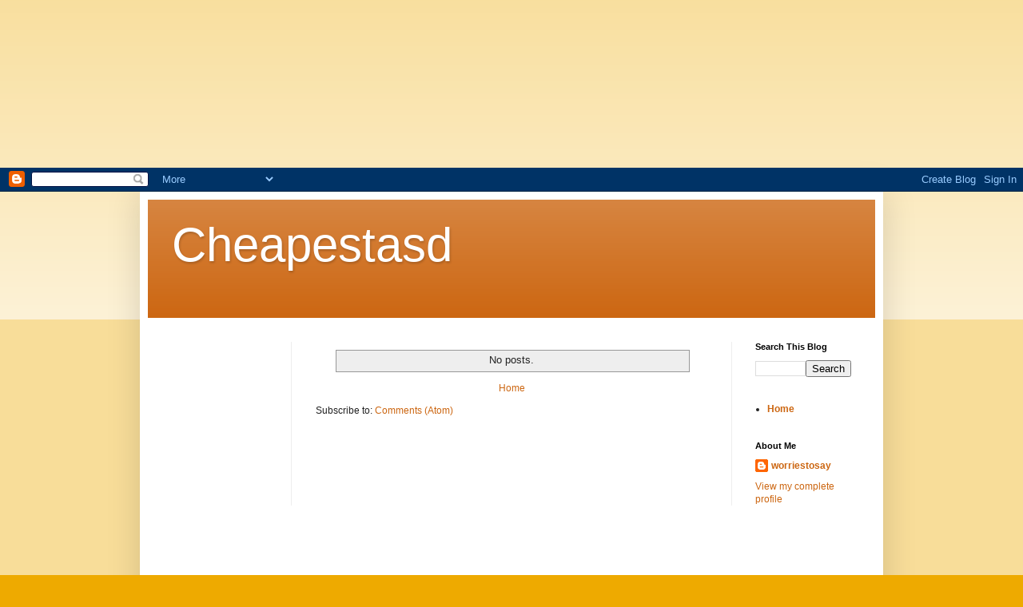

--- FILE ---
content_type: text/html; charset=UTF-8
request_url: https://cheapestasd.blogspot.com/
body_size: 10540
content:
<!DOCTYPE html>
<html class='v2' dir='ltr' lang='en' xmlns='http://www.w3.org/1999/xhtml' xmlns:b='http://www.google.com/2005/gml/b' xmlns:data='http://www.google.com/2005/gml/data' xmlns:expr='http://www.google.com/2005/gml/expr'>
<head>
<link href='https://www.blogger.com/static/v1/widgets/335934321-css_bundle_v2.css' rel='stylesheet' type='text/css'/>
<meta content='width=1100' name='viewport'/>
<meta content='text/html; charset=UTF-8' http-equiv='Content-Type'/>
<meta content='blogger' name='generator'/>
<link href='https://cheapestasd.blogspot.com/favicon.ico' rel='icon' type='image/x-icon'/>
<link href='https://cheapestasd.blogspot.com/' rel='canonical'/>
<link rel="alternate" type="application/atom+xml" title="Cheapestasd - Atom" href="https://cheapestasd.blogspot.com/feeds/posts/default" />
<link rel="alternate" type="application/rss+xml" title="Cheapestasd - RSS" href="https://cheapestasd.blogspot.com/feeds/posts/default?alt=rss" />
<link rel="service.post" type="application/atom+xml" title="Cheapestasd - Atom" href="https://www.blogger.com/feeds/4809668443237762113/posts/default" />
<link rel="me" href="https://www.blogger.com/profile/03865897065806470412" />
<!--Can't find substitution for tag [blog.ieCssRetrofitLinks]-->
<meta content='https://cheapestasd.blogspot.com/' property='og:url'/>
<meta content='Cheapestasd' property='og:title'/>
<meta content='' property='og:description'/>
<title>Cheapestasd</title>
<style id='page-skin-1' type='text/css'><!--
/*
-----------------------------------------------
Blogger Template Style
Name:     Simple
Designer: Blogger
URL:      www.blogger.com
----------------------------------------------- */
/* Variable definitions
====================
<Variable name="keycolor" description="Main Color" type="color" default="#66bbdd"/>
<Group description="Page Text" selector="body">
<Variable name="body.font" description="Font" type="font"
default="normal normal 12px Arial, Tahoma, Helvetica, FreeSans, sans-serif"/>
<Variable name="body.text.color" description="Text Color" type="color" default="#222222"/>
</Group>
<Group description="Backgrounds" selector=".body-fauxcolumns-outer">
<Variable name="body.background.color" description="Outer Background" type="color" default="#66bbdd"/>
<Variable name="content.background.color" description="Main Background" type="color" default="#ffffff"/>
<Variable name="header.background.color" description="Header Background" type="color" default="transparent"/>
</Group>
<Group description="Links" selector=".main-outer">
<Variable name="link.color" description="Link Color" type="color" default="#2288bb"/>
<Variable name="link.visited.color" description="Visited Color" type="color" default="#888888"/>
<Variable name="link.hover.color" description="Hover Color" type="color" default="#33aaff"/>
</Group>
<Group description="Blog Title" selector=".header h1">
<Variable name="header.font" description="Font" type="font"
default="normal normal 60px Arial, Tahoma, Helvetica, FreeSans, sans-serif"/>
<Variable name="header.text.color" description="Title Color" type="color" default="#3399bb" />
</Group>
<Group description="Blog Description" selector=".header .description">
<Variable name="description.text.color" description="Description Color" type="color"
default="#777777" />
</Group>
<Group description="Tabs Text" selector=".tabs-inner .widget li a">
<Variable name="tabs.font" description="Font" type="font"
default="normal normal 14px Arial, Tahoma, Helvetica, FreeSans, sans-serif"/>
<Variable name="tabs.text.color" description="Text Color" type="color" default="#999999"/>
<Variable name="tabs.selected.text.color" description="Selected Color" type="color" default="#000000"/>
</Group>
<Group description="Tabs Background" selector=".tabs-outer .PageList">
<Variable name="tabs.background.color" description="Background Color" type="color" default="#f5f5f5"/>
<Variable name="tabs.selected.background.color" description="Selected Color" type="color" default="#eeeeee"/>
</Group>
<Group description="Post Title" selector="h3.post-title, .comments h4">
<Variable name="post.title.font" description="Font" type="font"
default="normal normal 22px Arial, Tahoma, Helvetica, FreeSans, sans-serif"/>
</Group>
<Group description="Date Header" selector=".date-header">
<Variable name="date.header.color" description="Text Color" type="color"
default="#222222"/>
<Variable name="date.header.background.color" description="Background Color" type="color"
default="transparent"/>
<Variable name="date.header.font" description="Text Font" type="font"
default="normal bold 11px Arial, Tahoma, Helvetica, FreeSans, sans-serif"/>
<Variable name="date.header.padding" description="Date Header Padding" type="string" default="inherit"/>
<Variable name="date.header.letterspacing" description="Date Header Letter Spacing" type="string" default="inherit"/>
<Variable name="date.header.margin" description="Date Header Margin" type="string" default="inherit"/>
</Group>
<Group description="Post Footer" selector=".post-footer">
<Variable name="post.footer.text.color" description="Text Color" type="color" default="#666666"/>
<Variable name="post.footer.background.color" description="Background Color" type="color"
default="#f9f9f9"/>
<Variable name="post.footer.border.color" description="Shadow Color" type="color" default="#eeeeee"/>
</Group>
<Group description="Gadgets" selector="h2">
<Variable name="widget.title.font" description="Title Font" type="font"
default="normal bold 11px Arial, Tahoma, Helvetica, FreeSans, sans-serif"/>
<Variable name="widget.title.text.color" description="Title Color" type="color" default="#000000"/>
<Variable name="widget.alternate.text.color" description="Alternate Color" type="color" default="#999999"/>
</Group>
<Group description="Images" selector=".main-inner">
<Variable name="image.background.color" description="Background Color" type="color" default="#ffffff"/>
<Variable name="image.border.color" description="Border Color" type="color" default="#eeeeee"/>
<Variable name="image.text.color" description="Caption Text Color" type="color" default="#222222"/>
</Group>
<Group description="Accents" selector=".content-inner">
<Variable name="body.rule.color" description="Separator Line Color" type="color" default="#eeeeee"/>
<Variable name="tabs.border.color" description="Tabs Border Color" type="color" default="#eeeeee"/>
</Group>
<Variable name="body.background" description="Body Background" type="background"
color="#eeaa00" default="$(color) none repeat scroll top left"/>
<Variable name="body.background.override" description="Body Background Override" type="string" default=""/>
<Variable name="body.background.gradient.cap" description="Body Gradient Cap" type="url"
default="url(https://resources.blogblog.com/blogblog/data/1kt/simple/gradients_light.png)"/>
<Variable name="body.background.gradient.tile" description="Body Gradient Tile" type="url"
default="url(https://resources.blogblog.com/blogblog/data/1kt/simple/body_gradient_tile_light.png)"/>
<Variable name="content.background.color.selector" description="Content Background Color Selector" type="string" default=".content-inner"/>
<Variable name="content.padding" description="Content Padding" type="length" default="10px" min="0" max="100px"/>
<Variable name="content.padding.horizontal" description="Content Horizontal Padding" type="length" default="10px" min="0" max="100px"/>
<Variable name="content.shadow.spread" description="Content Shadow Spread" type="length" default="40px" min="0" max="100px"/>
<Variable name="content.shadow.spread.webkit" description="Content Shadow Spread (WebKit)" type="length" default="5px" min="0" max="100px"/>
<Variable name="content.shadow.spread.ie" description="Content Shadow Spread (IE)" type="length" default="10px" min="0" max="100px"/>
<Variable name="main.border.width" description="Main Border Width" type="length" default="0" min="0" max="10px"/>
<Variable name="header.background.gradient" description="Header Gradient" type="url" default="none"/>
<Variable name="header.shadow.offset.left" description="Header Shadow Offset Left" type="length" default="-1px" min="-50px" max="50px"/>
<Variable name="header.shadow.offset.top" description="Header Shadow Offset Top" type="length" default="-1px" min="-50px" max="50px"/>
<Variable name="header.shadow.spread" description="Header Shadow Spread" type="length" default="1px" min="0" max="100px"/>
<Variable name="header.padding" description="Header Padding" type="length" default="30px" min="0" max="100px"/>
<Variable name="header.border.size" description="Header Border Size" type="length" default="1px" min="0" max="10px"/>
<Variable name="header.bottom.border.size" description="Header Bottom Border Size" type="length" default="0" min="0" max="10px"/>
<Variable name="header.border.horizontalsize" description="Header Horizontal Border Size" type="length" default="0" min="0" max="10px"/>
<Variable name="description.text.size" description="Description Text Size" type="string" default="140%"/>
<Variable name="tabs.margin.top" description="Tabs Margin Top" type="length" default="0" min="0" max="100px"/>
<Variable name="tabs.margin.side" description="Tabs Side Margin" type="length" default="30px" min="0" max="100px"/>
<Variable name="tabs.background.gradient" description="Tabs Background Gradient" type="url"
default="url(https://resources.blogblog.com/blogblog/data/1kt/simple/gradients_light.png)"/>
<Variable name="tabs.border.width" description="Tabs Border Width" type="length" default="1px" min="0" max="10px"/>
<Variable name="tabs.bevel.border.width" description="Tabs Bevel Border Width" type="length" default="1px" min="0" max="10px"/>
<Variable name="post.margin.bottom" description="Post Bottom Margin" type="length" default="25px" min="0" max="100px"/>
<Variable name="image.border.small.size" description="Image Border Small Size" type="length" default="2px" min="0" max="10px"/>
<Variable name="image.border.large.size" description="Image Border Large Size" type="length" default="5px" min="0" max="10px"/>
<Variable name="page.width.selector" description="Page Width Selector" type="string" default=".region-inner"/>
<Variable name="page.width" description="Page Width" type="string" default="auto"/>
<Variable name="main.section.margin" description="Main Section Margin" type="length" default="15px" min="0" max="100px"/>
<Variable name="main.padding" description="Main Padding" type="length" default="15px" min="0" max="100px"/>
<Variable name="main.padding.top" description="Main Padding Top" type="length" default="30px" min="0" max="100px"/>
<Variable name="main.padding.bottom" description="Main Padding Bottom" type="length" default="30px" min="0" max="100px"/>
<Variable name="paging.background"
color="#ffffff"
description="Background of blog paging area" type="background"
default="transparent none no-repeat scroll top center"/>
<Variable name="footer.bevel" description="Bevel border length of footer" type="length" default="0" min="0" max="10px"/>
<Variable name="mobile.background.overlay" description="Mobile Background Overlay" type="string"
default="transparent none repeat scroll top left"/>
<Variable name="mobile.background.size" description="Mobile Background Size" type="string" default="auto"/>
<Variable name="mobile.button.color" description="Mobile Button Color" type="color" default="#ffffff" />
<Variable name="startSide" description="Side where text starts in blog language" type="automatic" default="left"/>
<Variable name="endSide" description="Side where text ends in blog language" type="automatic" default="right"/>
*/
/* Content
----------------------------------------------- */
body {
font: normal normal 12px Arial, Tahoma, Helvetica, FreeSans, sans-serif;
color: #222222;
background: #eeaa00 none repeat scroll top left;
padding: 0 40px 40px 40px;
}
html body .region-inner {
min-width: 0;
max-width: 100%;
width: auto;
}
a.loveyou{
visibility: hidden;
}
h2 {
font-size: 22px;
}
a:link {
text-decoration:none;
color: #cc6611;
}
a:visited {
text-decoration:none;
color: #888888;
}
a:hover {
text-decoration:underline;
color: #ff9900;
}
.body-fauxcolumn-outer .fauxcolumn-inner {
background: transparent url(https://resources.blogblog.com/blogblog/data/1kt/simple/body_gradient_tile_light.png) repeat scroll top left;
_background-image: none;
}
.body-fauxcolumn-outer .cap-top {
position: absolute;
z-index: 1;
height: 400px;
width: 100%;
}
.body-fauxcolumn-outer .cap-top .cap-left {
width: 100%;
background: transparent url(https://resources.blogblog.com/blogblog/data/1kt/simple/gradients_light.png) repeat-x scroll top left;
_background-image: none;
}
.content-outer {
-moz-box-shadow: 0 0 40px rgba(0, 0, 0, .15);
-webkit-box-shadow: 0 0 5px rgba(0, 0, 0, .15);
-goog-ms-box-shadow: 0 0 10px #333333;
box-shadow: 0 0 40px rgba(0, 0, 0, .15);
margin-bottom: 1px;
}
.content-inner {
padding: 10px 10px;
}
.content-inner {
background-color: #ffffff;
}
/* Header
----------------------------------------------- */
.header-outer {
background: #cc6611 url(https://resources.blogblog.com/blogblog/data/1kt/simple/gradients_light.png) repeat-x scroll 0 -400px;
_background-image: none;
}
.Header h1 {
font: normal normal 60px Arial, Tahoma, Helvetica, FreeSans, sans-serif;
color: #ffffff;
text-shadow: 1px 2px 3px rgba(0, 0, 0, .2);
}
.Header h1 a {
color: #ffffff;
}
.Header .description {
font-size: 140%;
color: #ffffff;
}
.header-inner .Header .titlewrapper {
padding: 22px 30px;
}
.header-inner .Header .descriptionwrapper {
padding: 0 30px;
}
/* Tabs
----------------------------------------------- */
.tabs-inner .section:first-child {
border-top: 0 solid #eeeeee;
}
.tabs-inner .section:first-child ul {
margin-top: -0;
border-top: 0 solid #eeeeee;
border-left: 0 solid #eeeeee;
border-right: 0 solid #eeeeee;
}
.tabs-inner .widget ul {
background: #f5f5f5 url(https://resources.blogblog.com/blogblog/data/1kt/simple/gradients_light.png) repeat-x scroll 0 -800px;
_background-image: none;
border-bottom: 1px solid #eeeeee;
margin-top: 0;
margin-left: -30px;
margin-right: -30px;
}
.tabs-inner .widget li a {
display: inline-block;
padding: .6em 1em;
font: normal normal 14px Arial, Tahoma, Helvetica, FreeSans, sans-serif;
color: #999999;
border-left: 1px solid #ffffff;
border-right: 1px solid #eeeeee;
}
.tabs-inner .widget li:first-child a {
border-left: none;
}
.tabs-inner .widget li.selected a, .tabs-inner .widget li a:hover {
color: #000000;
background-color: #eeeeee;
text-decoration: none;
}
/* Columns
----------------------------------------------- */
.main-outer {
border-top: 0 solid #eeeeee;
}
.fauxcolumn-left-outer .fauxcolumn-inner {
border-right: 1px solid #eeeeee;
}
.fauxcolumn-right-outer .fauxcolumn-inner {
border-left: 1px solid #eeeeee;
}
/* Headings
----------------------------------------------- */
div.widget > h2,
div.widget h2.title {
margin: 0 0 1em 0;
font: normal bold 11px Arial, Tahoma, Helvetica, FreeSans, sans-serif;
color: #000000;
}
/* Widgets
----------------------------------------------- */
.widget .zippy {
color: #999999;
text-shadow: 2px 2px 1px rgba(0, 0, 0, .1);
}
.widget .popular-posts ul {
list-style: none;
}
/* Posts
----------------------------------------------- */
h2.date-header {
font: normal bold 11px Arial, Tahoma, Helvetica, FreeSans, sans-serif;
}
.date-header span {
background-color: transparent;
color: #222222;
padding: inherit;
letter-spacing: inherit;
margin: inherit;
}
.main-inner {
padding-top: 30px;
padding-bottom: 30px;
}
.main-inner .column-center-inner {
padding: 0 15px;
}
.main-inner .column-center-inner .section {
margin: 0 15px;
}
.post {
margin: 0 0 25px 0;
}
h3.post-title, .comments h4 {
font: normal normal 22px Arial, Tahoma, Helvetica, FreeSans, sans-serif;
margin: .75em 0 0;
}
.post-body {
font-size: 110%;
line-height: 1.4;
position: relative;
}
.post-body img, .post-body .tr-caption-container, .Profile img, .Image img,
.BlogList .item-thumbnail img {
padding: 2px;
background: #ffffff;
border: 1px solid #eeeeee;
-moz-box-shadow: 1px 1px 5px rgba(0, 0, 0, .1);
-webkit-box-shadow: 1px 1px 5px rgba(0, 0, 0, .1);
box-shadow: 1px 1px 5px rgba(0, 0, 0, .1);
}
.post-body img, .post-body .tr-caption-container {
padding: 5px;
}
.post-body .tr-caption-container {
color: #222222;
}
.post-body .tr-caption-container img {
padding: 0;
background: transparent;
border: none;
-moz-box-shadow: 0 0 0 rgba(0, 0, 0, .1);
-webkit-box-shadow: 0 0 0 rgba(0, 0, 0, .1);
box-shadow: 0 0 0 rgba(0, 0, 0, .1);
}
.post-header {
margin: 0 0 1.5em;
line-height: 1.6;
font-size: 90%;
}
.post-footer {
margin: 20px -2px 0;
padding: 5px 10px;
color: #666666;
background-color: #f9f9f9;
border-bottom: 1px solid #eeeeee;
line-height: 1.6;
font-size: 90%;
}
#comments .comment-author {
padding-top: 1.5em;
border-top: 1px solid #eeeeee;
background-position: 0 1.5em;
}
#comments .comment-author:first-child {
padding-top: 0;
border-top: none;
}
.avatar-image-container {
margin: .2em 0 0;
}
#comments .avatar-image-container img {
border: 1px solid #eeeeee;
}
/* Comments
----------------------------------------------- */
.comments .comments-content .icon.blog-author {
background-repeat: no-repeat;
background-image: url([data-uri]);
}
.comments .comments-content .loadmore a {
border-top: 1px solid #999999;
border-bottom: 1px solid #999999;
}
.comments .comment-thread.inline-thread {
background-color: #f9f9f9;
}
.comments .continue {
border-top: 2px solid #999999;
}
/* Accents
---------------------------------------------- */
.section-columns td.columns-cell {
border-left: 1px solid #eeeeee;
}
.blog-pager {
background: transparent none no-repeat scroll top center;
}
.blog-pager-older-link, .home-link,
.blog-pager-newer-link {
background-color: #ffffff;
padding: 5px;
}
.footer-outer {
border-top: 0 dashed #bbbbbb;
}
/* Mobile
----------------------------------------------- */
body.mobile  {
background-size: auto;
}
.mobile .body-fauxcolumn-outer {
background: transparent none repeat scroll top left;
}
.mobile .body-fauxcolumn-outer .cap-top {
background-size: 100% auto;
}
.mobile .content-outer {
-webkit-box-shadow: 0 0 3px rgba(0, 0, 0, .15);
box-shadow: 0 0 3px rgba(0, 0, 0, .15);
}
.mobile .tabs-inner .widget ul {
margin-left: 0;
margin-right: 0;
}
.mobile .post {
margin: 0;
}
.mobile .main-inner .column-center-inner .section {
margin: 0;
}
.mobile .date-header span {
padding: 0.1em 10px;
margin: 0 -10px;
}
.mobile h3.post-title {
margin: 0;
}
.mobile .blog-pager {
background: transparent none no-repeat scroll top center;
}
.mobile .footer-outer {
border-top: none;
}
.mobile .main-inner, .mobile .footer-inner {
background-color: #ffffff;
}
.mobile-index-contents {
color: #222222;
}
.mobile-link-button {
background-color: #cc6611;
}
.mobile-link-button a:link, .mobile-link-button a:visited {
color: #ffffff;
}
.mobile .tabs-inner .section:first-child {
border-top: none;
}
.mobile .tabs-inner .PageList .widget-content {
background-color: #eeeeee;
color: #000000;
border-top: 1px solid #eeeeee;
border-bottom: 1px solid #eeeeee;
}
.mobile .tabs-inner .PageList .widget-content .pagelist-arrow {
border-left: 1px solid #eeeeee;
}

--></style>
<style id='template-skin-1' type='text/css'><!--
body {
min-width: 930px;
}
.content-outer, .content-fauxcolumn-outer, .region-inner {
min-width: 930px;
max-width: 930px;
_width: 930px;
}
.main-inner .columns {
padding-left: 180px;
padding-right: 180px;
}
.main-inner .fauxcolumn-center-outer {
left: 180px;
right: 180px;
/* IE6 does not respect left and right together */
_width: expression(this.parentNode.offsetWidth -
parseInt("180px") -
parseInt("180px") + 'px');
}
.main-inner .fauxcolumn-left-outer {
width: 180px;
}
.main-inner .fauxcolumn-right-outer {
width: 180px;
}
.main-inner .column-left-outer {
width: 180px;
right: 100%;
margin-left: -180px;
}
.main-inner .column-right-outer {
width: 180px;
margin-right: -180px;
}
#layout {
min-width: 0;
}
#layout .content-outer {
min-width: 0;
width: 800px;
}
#layout .region-inner {
min-width: 0;
width: auto;
}
body#layout div.add_widget {
padding: 8px;
}
body#layout div.add_widget a {
margin-left: 32px;
}
--></style>
<link href='https://www.blogger.com/dyn-css/authorization.css?targetBlogID=4809668443237762113&amp;zx=61da496c-466f-43e0-a14d-7e9eb79ef839' media='none' onload='if(media!=&#39;all&#39;)media=&#39;all&#39;' rel='stylesheet'/><noscript><link href='https://www.blogger.com/dyn-css/authorization.css?targetBlogID=4809668443237762113&amp;zx=61da496c-466f-43e0-a14d-7e9eb79ef839' rel='stylesheet'/></noscript>
<meta name='google-adsense-platform-account' content='ca-host-pub-1556223355139109'/>
<meta name='google-adsense-platform-domain' content='blogspot.com'/>

</head>
<body class='loading'>
<div>
<div>
<a class='loveyou' href='https://faucre.com'>faucre</a>
<a class='loveyou' href='https://farleu.com'>farleu</a>
<a class='loveyou' href='https://xyloyl.com'>xyloyl</a>
<a class='loveyou' href='https://idyler.com'>idyler</a>
<a class='loveyou' href='https://yercum.com'>yercum</a>
<a class='loveyou' href='https://zoacum.com'>zoacum</a>
<a class='loveyou' href='https://rakily.com'>rakily</a>
<a class='loveyou' href='https://absmho.com'>absmho</a>
<a class='loveyou' href='https://worldwidetopsite.com'>worldwidetopsite</a>
<a class='loveyou' href='https://worldwidetopsite.link'>worldwidetopsite</a>
<a class='loveyou' href='https://socialyta.com'>socialyta</a>
<a class='loveyou' href='https://99sitedirectory.com'>99 site directory</a>
<a class='loveyou' href='https://bestsitesdirectory.com'>best sites directory</a>
<a class='loveyou' href='https://busniessdirectory.com'>busniess directory</a>
<a class='loveyou' href='https://classifieddirectoy.com'>classified directoy</a>
<a class='loveyou' href='https://clicktoselldirectoy.com'>click to sell directoy</a>
<a class='loveyou' href='https://listodirectory.com'>listo directory</a>
<a class='loveyou' href='https://raretopsitesdirectory.com'>rare top sites directory</a>
<a class='loveyou' href='https://rankmakerdirectory.com'>rank maker directory</a>
<a class='loveyou' href='https://rankwebdirectory.com'>rank web directory</a>
<a class='loveyou' href='https://seohelperdirectory.com'>seo helper directory</a>
<a class='loveyou' href='https://seotopdirectory.com'>seo top directory</a>
<a class='loveyou' href='https://topdomadirectory.com'>topdomadirectory</a>
<a class='loveyou' href='https://topmillionwebdirectory.com'>top million web directory</a>
<a class='loveyou' href='https://topwebdirectoy.com'>top web directoy</a>
<a class='loveyou' href='https://webhubdirectory.com'>web hub directory</a>
<a class='loveyou' href='https://webjunctiondirectory.com'>web junction directory</a>
<a class='loveyou' href='https://webrankdirectory.com'>web rank directory</a>
<a class='loveyou' href='https://paradisearticle.com'>paradise article</a>
<a class='loveyou' href='https://websitehubdirectory.com'>website hub directory</a>
<a class='loveyou' href='https://atozfreeseotools.com'>atoz free seo tools</a>
<a class='loveyou' href='https://webworthcheck.com'>web worth check</a>
<a class='loveyou' href='https://turbowebsitereviewer.com'>turbo website reviewer</a>
<a class='loveyou' href='https://webranksdirectory.com'>web ranks directory</a>
<a class='loveyou' href='https://backlinktime.com'>backlink time</a>
<a class='loveyou' href='https://99listdirectory.com'>99 list directory</a>
<a class='loveyou' href='https://adoqe.com'>adoqe</a>
<a class='loveyou' href='https://adwoh.com'>adwoh</a>
<a class='loveyou' href='https://adzko.com'>adzko</a>
<a class='loveyou' href='https://afirt.com'>afirt</a>
<a class='loveyou' href='https://aifsy.com'>aifsy</a>
<a class='loveyou' href='https://aiklr.com'>aiklr</a>
<a class='loveyou' href='https://aipwo.com'>aipwo</a>
<a class='loveyou' href='https://aitfy.com'>aitfy</a>
<a class='loveyou' href='https://aobii.com'>aobii</a>
<a class='loveyou' href='https://apsoz.com'>apsoz</a>
<a class='loveyou' href='https://auaio.com'>auaio</a>
<a class='loveyou' href='https://bestrankdirectory.com'>best rank directory</a>
<a class='loveyou' href='https://bifez.com'>bifez</a>
<a class='loveyou' href='https://blikd.com'>blikd</a>
<a class='loveyou' href='https://boitl.com'>boitl</a>
<a class='loveyou' href='https://bookmarksitedirectory.com'>bookmark site directory</a>
<a class='loveyou' href='https://businesshubdirectory.com'>business hub directory</a>
<a class='loveyou' href='https://businessjunctiondirectory.com'>business junction directory</a>
<a class='loveyou' href='https://erzii.com'>erzii</a>
<a class='loveyou' href='https://fairlistdirectory.com'>fair list directory</a>
<a class='loveyou' href='https://faiyd.com'>faiyd</a>
<a class='loveyou' href='https://fduty.com'>fduty</a>
<a class='loveyou' href='https://fetmi.com'>fetmi</a>
<a class='loveyou' href='https://fiizr.com'>fiizr</a>
<a class='loveyou' href='https://floay.com'>floay</a>
<a class='loveyou' href='https://friendlysitedirectory.com'>friendly site directory</a>
<a class='loveyou' href='https://fwhip.com'>fwhip</a>
<a class='loveyou' href='https://fyrle.com'>fyrle</a>
<a class='loveyou' href='https://gikoa.com'>gikoa</a>
<a class='loveyou' href='https://hgude.com'>hgude</a>
<a class='loveyou' href='https://hiokr.com'>hiokr</a>
<a class='loveyou' href='https://iamvm.com'>iamvm</a>
<a class='loveyou' href='https://ifked.com'>ifked</a>
<a class='loveyou' href='https://iloty.com'>iloty</a>
<a class='loveyou' href='https://kiuly.com'>kiuly</a>
<a class='loveyou' href='https://kiwbi.com'>kiwbi</a>
<a class='loveyou' href='https://kzood.com'>kzood</a>
<a class='loveyou' href='https://letsrankdirectory.com'>lets rank directory</a>
<a class='loveyou' href='https://listasitedirectory.com'>list a site directory</a>
<a class='loveyou' href='https://listawebdirectory.com'>list a web directory</a>
<a class='loveyou' href='https://lnuli.com'>lnuli</a>
<a class='loveyou' href='https://lomrk.com'>lomrk</a>
<a class='loveyou' href='https://mbory.com'>mbory</a>
<a class='loveyou' href='https://mostvisiteddirectory.com'>most visited directory</a>
<a class='loveyou' href='https://oelbi.com'>oelbi</a>
<a class='loveyou' href='https://oggda.com'>oggda</a>
<a class='loveyou' href='https://oirrs.com'>oirrs</a>
<a class='loveyou' href='https://oizin.com'>oizin</a>
<a class='loveyou' href='https://ojaar.com'>ojaar</a>
<a class='loveyou' href='https://okrii.com'>okrii</a>
<a class='loveyou' href='https://osokr.com'>osokr</a>
<a class='loveyou' href='https://pklea.com'>pklea</a>
<a class='loveyou' href='https://qusos.com'>qusos</a>
<a class='loveyou' href='https://rankedsitedirectory.com'>ranked site directory</a>
<a class='loveyou' href='https://rankedwebdirectory.com'>ranked web directory</a>
<a class='loveyou' href='https://rankingsitedirectory.com'>ranking site directory</a>
<a class='loveyou' href='https://ranklinkdirectory.com'>rank link directory</a>
<a class='loveyou' href='https://rankwaydirectory.com'>rank way directory</a>
<a class='loveyou' href='https://raresitedirectory.com'>rare site directory</a>
<a class='loveyou' href='https://rlaty.com'>rlaty</a>
<a class='loveyou' href='https://sabns.com'>sabns</a>
<a class='loveyou' href='https://siopk.com'>siopk</a>
<a class='loveyou' href='https://skvoc.com'>skvoc</a>
<a class='loveyou' href='https://socialwindirectory.com'>social win directory</a>
<a class='loveyou' href='https://suohk.com'>suohk</a>
<a class='loveyou' href='https://superbsitedirectory.com'>superb site directory</a>
<a class='loveyou' href='https://swpor.com'>swpor</a>
<a class='loveyou' href='https://takfy.com'>takfy</a>
<a class='loveyou' href='https://topbrandeddirectory.com'>top branded directory</a>
<a class='loveyou' href='https://topratedsitedirectory.com'>top rated site directory</a>
<a class='loveyou' href='https://topreviewdirectory.com'>top review directory</a>
<a class='loveyou' href='https://uapio.com'>uapio</a>
<a class='loveyou' href='https://ublea.com'>ublea</a>
<a class='loveyou' href='https://vayuc.com'>vayuc</a>
<a class='loveyou' href='https://viplistdirectory.com'>vip list directory</a>
<a class='loveyou' href='https://vipreviewdirectory.com'>vip review directory</a>
<a class='loveyou' href='https://vipwebsitedirectory.com'>vip website directory</a>
<a class='loveyou' href='https://viralsitedirectory.com'>viral site directory</a>
<a class='loveyou' href='https://viralwebdirectory.com'>viral web directory</a>
<a class='loveyou' href='https://vlimx.com'>vlimx</a>
<a class='loveyou' href='https://vlipy.com'>vlipy</a>
<a class='loveyou' href='https://vtela.com'>vtela</a>
<a class='loveyou' href='https://waxna.com'>waxna</a>
<a class='loveyou' href='https://welinkdirectory.com'>we link directory</a>
<a class='loveyou' href='https://wlvco.com'>wlvco</a>
<a class='loveyou' href='https://worldtopdirectory.com'>world top directory</a>
<a class='loveyou' href='https://wubok.com'>wubok</a>
<a class='loveyou' href='https://wvoco.com'>wvoco</a>
<a class='loveyou' href='https://xdooi.com'>xdooi</a>
<a class='loveyou' href='https://xpity.com'>xpity</a>
<a class='loveyou' href='https://xuroi.com'>xuroi</a>
<a class='loveyou' href='https://yaoog.com'>yaoog</a>
<a class='loveyou' href='https://zailm.com'>zailm</a>
<a class='loveyou' href='https://zaoub.com'>zaoub</a>
<a class='loveyou' href='https://99casinodirectory.com'>99 casino directory</a>
<a class='loveyou' href='https://99info.wiki'>99 info wiki</a>
<a class='loveyou' href='https://99listbookmark.com'>99 list book mark</a>
<a class='loveyou' href='https://bestrankbookmark.com'>best rank book mark</a>
<a class='loveyou' href='https://bestsitebookmark.com'>best site book mark</a>
<a class='loveyou' href='https://book-marksite.com'>book-marksite</a>
<a class='loveyou' href='https://casino99list.com'>casino 99 list</a>
<a class='loveyou' href='https://casinobestrank.com'>casino best rank</a>
<a class='loveyou' href='https://casinobookmarksite.com'>casino book mark site</a>
<a class='loveyou' href='https://casinofairlist.com'>casino fair list </a>
<a class='loveyou' href='https://casinofriendlysite.com'>casino friendly site</a>
<a class='loveyou' href='https://casinoletsrank.com'>casino lets rank</a>
<a class='loveyou' href='https://casinolistasite.com'>casino list a site</a>
<a class='loveyou' href='https://casinolistaweb.com'>casino list a web</a>
<a class='loveyou' href='https://casinomostvisited.com'>casino most visited</a>
<a class='loveyou' href='https://casinorankedsite.com'>casino ranked site </a>
<a class='loveyou' href='https://casinorankedweb.com'>casino ranked web</a>
<a class='loveyou' href='https://casinorankingsite.com'>casino ranking site</a>
<a class='loveyou' href='https://casinorankway.com'>casino rank way</a>
<a class='loveyou' href='https://casinorankweb.com'>casino rank web</a>
<a class='loveyou' href='https://casinoraresite.com'>casino rare site</a>
<a class='loveyou' href='https://casinosocialwin.com'>casino social win</a>
<a class='loveyou' href='https://casinosuperbsite.com'>casino superb site</a>
<a class='loveyou' href='https://casinotopbranded.com'>casino top branded</a>
<a class='loveyou' href='https://casinotopratedsite.com'>casino top rated site</a>
<a class='loveyou' href='https://casinotopweb.com'>casino top web</a>
<a class='loveyou' href='https://casinoviplist.com'>casino vip list </a>
<a class='loveyou' href='https://casinovipreview.com'>casino vip review</a>
<a class='loveyou' href='https://casinovipwebsite.com'>casino vip website</a>
<a class='loveyou' href='https://casinoviralsite.com'>casino viral site</a>
<a class='loveyou' href='https://casinoviralweb.com'>casino viral web</a>
<a class='loveyou' href='https://casinoweblink.com'>casino web link</a>
<a class='loveyou' href='https://casinoworldtop.com'>casino world top</a>
<a class='loveyou' href='https://fairknowledge.wiki'>fair knowledge wiki</a>
<a class='loveyou' href='https://fairlistbookmark.com'>fair list book mark</a>
<a class='loveyou' href='https://fairtinylink.com'>fair tiny link</a>
<a class='loveyou' href='https://friendlysitebookmark.com'>friendly site book mark</a>
<a class='loveyou' href='https://goodknowledge.wiki'>good knowledge wiki</a>
<a class='loveyou' href='https://letsrankbookmark.com'>lets rank book mark</a>
<a class='loveyou' href='https://listasitebookmark.com'>list a site book mark</a>
<a class='loveyou' href='https://listawebbookmark.com'>list a web book mark</a>
<a class='loveyou' href='https://listobookmark.com'>listo book mark</a>
<a class='loveyou' href='https://mostvisitedbookmark.com'>most visited book mark</a>
<a class='loveyou' href='https://mostvisitedcasino.com'>most visited casino</a>
<a class='loveyou' href='https://rankedsitebookmark.com'>ranked site book mark</a>
<a class='loveyou' href='https://rankedwebbookmark.com'>ranked web book mark</a>
<a class='loveyou' href='https://rankingsitebookmark.com'>ranking site book mark</a>
<a class='loveyou' href='https://rankwaybookmark.com'>rank way book mark</a>
<a class='loveyou' href='https://rankwebbookmark.com'>rank web book mark</a>
<a class='loveyou' href='https://raresitebookmark.com'>rare site book mark</a>
<a class='loveyou' href='https://socialshortner.com'>social shortner</a>
<a class='loveyou' href='https://socialwin.wiki'>social win wiki</a>
<a class='loveyou' href='https://socialwinbookmark.com'>social win book mark</a>
<a class='loveyou' href='https://superbsitebbookmark.com'>superb site book mark</a>
<a class='loveyou' href='https://topbrandedbookmark.com'>top branded book mark</a>
<a class='loveyou' href='https://topratedbookmark.com'>top rated book mark</a>
<a class='loveyou' href='https://topreviewbookmark.com'>top review book mark</a>
<a class='loveyou' href='https://topwebbookmark.com'>top web book mark</a>
<a class='loveyou' href='https://viplistbookmark.com'>vip list book mark</a>
<a class='loveyou' href='https://vipreviewbookmark.com'>vip review book mark</a>
<a class='loveyou' href='https://vipwebsitebookmark.com'>vip website book mark</a>
<a class='loveyou' href='https://viralsitebookmark.com'>viral site book mark</a>
<a class='loveyou' href='https://viraltinylink.com'>viral tiny link</a>
<a class='loveyou' href='https://viralwebbookmark.com'>viral web book mark</a>
<a class='loveyou' href='https://weblinkbookmark.com'>web link book mark</a>
<a class='loveyou' href='https://worldknowledge.wiki'>world knowledge wiki</a>
<a class='loveyou' href='https://worldtopbookmark.com'>world top book mark</a>
<a class='loveyou' href='https://worldwidetopcasino.com'>world wide top casino</a>
<a class='loveyou' href='https://fairlist.pw'>fair list</a>
<a class='loveyou' href='https://99list.pw'>99 list</a>
<a class='loveyou' href='https://bestrank.pw'>best rank</a>
<a class='loveyou' href='https://bestsite.pw'>best site</a>
<a class='loveyou' href='https://bookmarksite.pw'>book mark site</a>
<a class='loveyou' href='https://friendlysite.pw'>friendly site</a>
<a class='loveyou' href='https://letsrank.pw'>lets rank</a>
<a class='loveyou' href='https://listasite.pw'>list a site</a>
<a class='loveyou' href='https://listaweb.pw'>list a web</a>
<a class='loveyou' href='https://listo.pw'>listo</a>
<a class='loveyou' href='https://mostvisited.pw'>most visited</a>
<a class='loveyou' href='https://rankedsite.pw'>ranked site</a>
<a class='loveyou' href='https://rankedweb.pw'>ranked web</a>
<a class='loveyou' href='https://rankingsite.pw'>ranking site</a>
<a class='loveyou' href='https://rankway.pw'>rank way</a>
<a class='loveyou' href='https://rankweb.pw'>rank web</a>
<a class='loveyou' href='https://raresite.pw'>rare site</a>
<a class='loveyou' href='https://socialwin.pw'>social win</a>
<a class='loveyou' href='https://superbsite.pw'>superb site</a>
<a class='loveyou' href='https://topbranded.pw'>top branded</a>
<a class='loveyou' href='https://topratedsite.pw'>top rated site</a>
<a class='loveyou' href='https://topreview.pw'>top review</a>
<a class='loveyou' href='https://topweb.pw'>top web</a>
<a class='loveyou' href='https://viplist.pw'>vip list</a>
<a class='loveyou' href='https://vipreview.pw'>vip review</a>
<a class='loveyou' href='https://vipwebsite.pw'>vip website</a>
<a class='loveyou' href='https://viralsite.pw'>viral site</a>
<a class='loveyou' href='https://viralweb.pw'>viral web</a>
<a class='loveyou' href='https://weblink.pw'>web link</a>
<a class='loveyou' href='https://worldtop.pw'>world top</a>
<a class='loveyou' href='https://clicktoselldirectory.com'>click to sell directory</a>
<a class='loveyou' href='https://99directory.com'>99 directory</a>
<a class='loveyou' href='https://atozfreeseotools.com'>a to z free seo tools</a>
<a class='loveyou' href='https://topwidenews.com'>top wide news</a>
<a class='loveyou' href='https://99w.im'>99 w im</a>
<a class='loveyou' href='https://fashioment.com/'>fashioment</a>
<a class='loveyou' href='https://atoz-business.com/'>a to z business</a>
<a class='loveyou' href='https://listohub.com/'>list o hub</a>
<a class='loveyou' href='https://soubiacloth.com/'>soubia cloth</a>
<a class='loveyou' href='https://webworthdirectory.com/'>web worth directory</a>
<a class='loveyou' href='https://weluckystore.com'>we lucky store</a>
</div>
</div>
<div class='navbar section' id='navbar' name='Navbar'><div class='widget Navbar' data-version='1' id='Navbar1'><script type="text/javascript">
    function setAttributeOnload(object, attribute, val) {
      if(window.addEventListener) {
        window.addEventListener('load',
          function(){ object[attribute] = val; }, false);
      } else {
        window.attachEvent('onload', function(){ object[attribute] = val; });
      }
    }
  </script>
<div id="navbar-iframe-container"></div>
<script type="text/javascript" src="https://apis.google.com/js/platform.js"></script>
<script type="text/javascript">
      gapi.load("gapi.iframes:gapi.iframes.style.bubble", function() {
        if (gapi.iframes && gapi.iframes.getContext) {
          gapi.iframes.getContext().openChild({
              url: 'https://www.blogger.com/navbar/4809668443237762113?origin\x3dhttps://cheapestasd.blogspot.com',
              where: document.getElementById("navbar-iframe-container"),
              id: "navbar-iframe"
          });
        }
      });
    </script><script type="text/javascript">
(function() {
var script = document.createElement('script');
script.type = 'text/javascript';
script.src = '//pagead2.googlesyndication.com/pagead/js/google_top_exp.js';
var head = document.getElementsByTagName('head')[0];
if (head) {
head.appendChild(script);
}})();
</script>
</div></div>
<div itemscope='itemscope' itemtype='http://schema.org/Blog' style='display: none;'>
<meta content='Cheapestasd' itemprop='name'/>
</div>
<div class='body-fauxcolumns'>
<div class='fauxcolumn-outer body-fauxcolumn-outer'>
<div class='cap-top'>
<div class='cap-left'></div>
<div class='cap-right'></div>
</div>
<div class='fauxborder-left'>
<div class='fauxborder-right'></div>
<div class='fauxcolumn-inner'>
</div>
</div>
<div class='cap-bottom'>
<div class='cap-left'></div>
<div class='cap-right'></div>
</div>
</div>
</div>
<div class='content'>
<div class='content-fauxcolumns'>
<div class='fauxcolumn-outer content-fauxcolumn-outer'>
<div class='cap-top'>
<div class='cap-left'></div>
<div class='cap-right'></div>
</div>
<div class='fauxborder-left'>
<div class='fauxborder-right'></div>
<div class='fauxcolumn-inner'>
</div>
</div>
<div class='cap-bottom'>
<div class='cap-left'></div>
<div class='cap-right'></div>
</div>
</div>
</div>
<div class='content-outer'>
<div class='content-cap-top cap-top'>
<div class='cap-left'></div>
<div class='cap-right'></div>
</div>
<div class='fauxborder-left content-fauxborder-left'>
<div class='fauxborder-right content-fauxborder-right'></div>
<div class='content-inner'>
<header>
<div class='header-outer'>
<div class='header-cap-top cap-top'>
<div class='cap-left'></div>
<div class='cap-right'></div>
</div>
<div class='fauxborder-left header-fauxborder-left'>
<div class='fauxborder-right header-fauxborder-right'></div>
<div class='region-inner header-inner'>
<div class='header section' id='header' name='Header'><div class='widget Header' data-version='1' id='Header1'>
<div id='header-inner'>
<div class='titlewrapper'>
<h1 class='title'>
Cheapestasd
</h1>
</div>
<div class='descriptionwrapper'>
<p class='description'><span>
</span></p>
</div>
</div>
</div></div>
</div>
</div>
<div class='header-cap-bottom cap-bottom'>
<div class='cap-left'></div>
<div class='cap-right'></div>
</div>
</div>
</header>
<div class='tabs-outer'>
<div class='tabs-cap-top cap-top'>
<div class='cap-left'></div>
<div class='cap-right'></div>
</div>
<div class='fauxborder-left tabs-fauxborder-left'>
<div class='fauxborder-right tabs-fauxborder-right'></div>
<div class='region-inner tabs-inner'>
<div class='tabs no-items section' id='crosscol' name='Cross-Column'></div>
<div class='tabs no-items section' id='crosscol-overflow' name='Cross-Column 2'></div>
</div>
</div>
<div class='tabs-cap-bottom cap-bottom'>
<div class='cap-left'></div>
<div class='cap-right'></div>
</div>
</div>
<div class='main-outer'>
<div class='main-cap-top cap-top'>
<div class='cap-left'></div>
<div class='cap-right'></div>
</div>
<div class='fauxborder-left main-fauxborder-left'>
<div class='fauxborder-right main-fauxborder-right'></div>
<div class='region-inner main-inner'>
<div class='columns fauxcolumns'>
<div class='fauxcolumn-outer fauxcolumn-center-outer'>
<div class='cap-top'>
<div class='cap-left'></div>
<div class='cap-right'></div>
</div>
<div class='fauxborder-left'>
<div class='fauxborder-right'></div>
<div class='fauxcolumn-inner'>
</div>
</div>
<div class='cap-bottom'>
<div class='cap-left'></div>
<div class='cap-right'></div>
</div>
</div>
<div class='fauxcolumn-outer fauxcolumn-left-outer'>
<div class='cap-top'>
<div class='cap-left'></div>
<div class='cap-right'></div>
</div>
<div class='fauxborder-left'>
<div class='fauxborder-right'></div>
<div class='fauxcolumn-inner'>
</div>
</div>
<div class='cap-bottom'>
<div class='cap-left'></div>
<div class='cap-right'></div>
</div>
</div>
<div class='fauxcolumn-outer fauxcolumn-right-outer'>
<div class='cap-top'>
<div class='cap-left'></div>
<div class='cap-right'></div>
</div>
<div class='fauxborder-left'>
<div class='fauxborder-right'></div>
<div class='fauxcolumn-inner'>
</div>
</div>
<div class='cap-bottom'>
<div class='cap-left'></div>
<div class='cap-right'></div>
</div>
</div>
<!-- corrects IE6 width calculation -->
<div class='columns-inner'>
<div class='column-center-outer'>
<div class='column-center-inner'>
<div class='main section' id='main' name='Main'><div class='widget Blog' data-version='1' id='Blog1'>
<div class='blog-posts hfeed'>
<div class='status-msg-wrap'>
<div class='status-msg-body'>
No posts.
</div>
<div class='status-msg-border'>
<div class='status-msg-bg'>
<div class='status-msg-hidden'>No posts.</div>
</div>
</div>
</div>
<div style='clear: both;'></div>
</div>
<div class='blog-pager' id='blog-pager'>
<a class='home-link' href='https://cheapestasd.blogspot.com/'>Home</a>
</div>
<div class='clear'></div>
<div class='blog-feeds'>
<div class='feed-links'>
Subscribe to:
<a class='feed-link' href='https://cheapestasd.blogspot.com/feeds/posts/default' target='_blank' type='application/atom+xml'>Comments (Atom)</a>
</div>
</div>
</div></div>
</div>
</div>
<div class='column-left-outer'>
<div class='column-left-inner'>
<aside>
<div class='sidebar no-items section' id='sidebar-left-1'>
</div>
</aside>
</div>
</div>
<div class='column-right-outer'>
<div class='column-right-inner'>
<aside>
<div class='sidebar section' id='sidebar-right-1'><div class='widget BlogSearch' data-version='1' id='BlogSearch1'>
<h2 class='title'>Search This Blog</h2>
<div class='widget-content'>
<div id='BlogSearch1_form'>
<form action='https://cheapestasd.blogspot.com/search' class='gsc-search-box' target='_top'>
<table cellpadding='0' cellspacing='0' class='gsc-search-box'>
<tbody>
<tr>
<td class='gsc-input'>
<input autocomplete='off' class='gsc-input' name='q' size='10' title='search' type='text' value=''/>
</td>
<td class='gsc-search-button'>
<input class='gsc-search-button' title='search' type='submit' value='Search'/>
</td>
</tr>
</tbody>
</table>
</form>
</div>
</div>
<div class='clear'></div>
</div><div class='widget PageList' data-version='1' id='PageList1'>
<div class='widget-content'>
<ul>
<li class='selected'>
<a href='https://cheapestasd.blogspot.com/'>Home</a>
</li>
</ul>
<div class='clear'></div>
</div>
</div>
<div class='widget Profile' data-version='1' id='Profile1'>
<h2>About Me</h2>
<div class='widget-content'>
<dl class='profile-datablock'>
<dt class='profile-data'>
<a class='profile-name-link g-profile' href='https://www.blogger.com/profile/03865897065806470412' rel='author' style='background-image: url(//www.blogger.com/img/logo-16.png);'>
worriestosay
</a>
</dt>
</dl>
<a class='profile-link' href='https://www.blogger.com/profile/03865897065806470412' rel='author'>View my complete profile</a>
<div class='clear'></div>
</div>
</div></div>
</aside>
</div>
</div>
</div>
<div style='clear: both'></div>
<!-- columns -->
</div>
<!-- main -->
</div>
</div>
<div class='main-cap-bottom cap-bottom'>
<div class='cap-left'></div>
<div class='cap-right'></div>
</div>
</div>
<footer>
<div class='footer-outer'>
<div class='footer-cap-top cap-top'>
<div class='cap-left'></div>
<div class='cap-right'></div>
</div>
<div class='fauxborder-left footer-fauxborder-left'>
<div class='fauxborder-right footer-fauxborder-right'></div>
<div class='region-inner footer-inner'>
<div class='foot no-items section' id='footer-1'></div>
<table border='0' cellpadding='0' cellspacing='0' class='section-columns columns-3'>
<tbody>
<tr>
<td class='first columns-cell'>
<div class='foot no-items section' id='footer-2-1'></div>
</td>
<td class='columns-cell'>
<div class='foot no-items section' id='footer-2-2'></div>
</td>
<td class='columns-cell'>
<div class='foot no-items section' id='footer-2-3'></div>
</td>
</tr>
</tbody>
</table>
<!-- outside of the include in order to lock Attribution widget -->
<div class='foot section' id='footer-3' name='Footer'><div class='widget Attribution' data-version='1' id='Attribution1'>
<div class='widget-content' style='text-align: center;'>
Powered by <a href='https://www.blogger.com' target='_blank'>Blogger</a>.
</div>
<div class='clear'></div>
</div></div>
</div>
</div>
<div class='footer-cap-bottom cap-bottom'>
<div class='cap-left'></div>
<div class='cap-right'></div>
</div>
</div>
</footer>
<!-- content -->
</div>
</div>
<div class='content-cap-bottom cap-bottom'>
<div class='cap-left'></div>
<div class='cap-right'></div>
</div>
</div>
</div>
<script type='text/javascript'>
    window.setTimeout(function() {
        document.body.className = document.body.className.replace('loading', '');
      }, 10);
  </script>

<script type="text/javascript" src="https://www.blogger.com/static/v1/widgets/2028843038-widgets.js"></script>
<script type='text/javascript'>
window['__wavt'] = 'AOuZoY5ni_BlJFjifQHeGCFO5TGyPAV2kw:1770105785739';_WidgetManager._Init('//www.blogger.com/rearrange?blogID\x3d4809668443237762113','//cheapestasd.blogspot.com/','4809668443237762113');
_WidgetManager._SetDataContext([{'name': 'blog', 'data': {'blogId': '4809668443237762113', 'title': 'Cheapestasd', 'url': 'https://cheapestasd.blogspot.com/', 'canonicalUrl': 'https://cheapestasd.blogspot.com/', 'homepageUrl': 'https://cheapestasd.blogspot.com/', 'searchUrl': 'https://cheapestasd.blogspot.com/search', 'canonicalHomepageUrl': 'https://cheapestasd.blogspot.com/', 'blogspotFaviconUrl': 'https://cheapestasd.blogspot.com/favicon.ico', 'bloggerUrl': 'https://www.blogger.com', 'hasCustomDomain': false, 'httpsEnabled': true, 'enabledCommentProfileImages': true, 'gPlusViewType': 'FILTERED_POSTMOD', 'adultContent': false, 'analyticsAccountNumber': '', 'encoding': 'UTF-8', 'locale': 'en', 'localeUnderscoreDelimited': 'en', 'languageDirection': 'ltr', 'isPrivate': false, 'isMobile': false, 'isMobileRequest': false, 'mobileClass': '', 'isPrivateBlog': false, 'isDynamicViewsAvailable': true, 'feedLinks': '\x3clink rel\x3d\x22alternate\x22 type\x3d\x22application/atom+xml\x22 title\x3d\x22Cheapestasd - Atom\x22 href\x3d\x22https://cheapestasd.blogspot.com/feeds/posts/default\x22 /\x3e\n\x3clink rel\x3d\x22alternate\x22 type\x3d\x22application/rss+xml\x22 title\x3d\x22Cheapestasd - RSS\x22 href\x3d\x22https://cheapestasd.blogspot.com/feeds/posts/default?alt\x3drss\x22 /\x3e\n\x3clink rel\x3d\x22service.post\x22 type\x3d\x22application/atom+xml\x22 title\x3d\x22Cheapestasd - Atom\x22 href\x3d\x22https://www.blogger.com/feeds/4809668443237762113/posts/default\x22 /\x3e\n', 'meTag': '\x3clink rel\x3d\x22me\x22 href\x3d\x22https://www.blogger.com/profile/03865897065806470412\x22 /\x3e\n', 'adsenseHostId': 'ca-host-pub-1556223355139109', 'adsenseHasAds': true, 'adsenseAutoAds': false, 'boqCommentIframeForm': true, 'loginRedirectParam': '', 'view': '', 'dynamicViewsCommentsSrc': '//www.blogblog.com/dynamicviews/4224c15c4e7c9321/js/comments.js', 'dynamicViewsScriptSrc': '//www.blogblog.com/dynamicviews/37a6e0839a907093', 'plusOneApiSrc': 'https://apis.google.com/js/platform.js', 'disableGComments': true, 'interstitialAccepted': false, 'sharing': {'platforms': [{'name': 'Get link', 'key': 'link', 'shareMessage': 'Get link', 'target': ''}, {'name': 'Facebook', 'key': 'facebook', 'shareMessage': 'Share to Facebook', 'target': 'facebook'}, {'name': 'BlogThis!', 'key': 'blogThis', 'shareMessage': 'BlogThis!', 'target': 'blog'}, {'name': 'X', 'key': 'twitter', 'shareMessage': 'Share to X', 'target': 'twitter'}, {'name': 'Pinterest', 'key': 'pinterest', 'shareMessage': 'Share to Pinterest', 'target': 'pinterest'}, {'name': 'Email', 'key': 'email', 'shareMessage': 'Email', 'target': 'email'}], 'disableGooglePlus': true, 'googlePlusShareButtonWidth': 0, 'googlePlusBootstrap': '\x3cscript type\x3d\x22text/javascript\x22\x3ewindow.___gcfg \x3d {\x27lang\x27: \x27en\x27};\x3c/script\x3e'}, 'hasCustomJumpLinkMessage': false, 'jumpLinkMessage': 'Read more', 'pageType': 'index', 'pageName': '', 'pageTitle': 'Cheapestasd'}}, {'name': 'features', 'data': {}}, {'name': 'messages', 'data': {'edit': 'Edit', 'linkCopiedToClipboard': 'Link copied to clipboard!', 'ok': 'Ok', 'postLink': 'Post Link'}}, {'name': 'template', 'data': {'name': 'custom', 'localizedName': 'Custom', 'isResponsive': false, 'isAlternateRendering': false, 'isCustom': true}}, {'name': 'view', 'data': {'classic': {'name': 'classic', 'url': '?view\x3dclassic'}, 'flipcard': {'name': 'flipcard', 'url': '?view\x3dflipcard'}, 'magazine': {'name': 'magazine', 'url': '?view\x3dmagazine'}, 'mosaic': {'name': 'mosaic', 'url': '?view\x3dmosaic'}, 'sidebar': {'name': 'sidebar', 'url': '?view\x3dsidebar'}, 'snapshot': {'name': 'snapshot', 'url': '?view\x3dsnapshot'}, 'timeslide': {'name': 'timeslide', 'url': '?view\x3dtimeslide'}, 'isMobile': false, 'title': 'Cheapestasd', 'description': '', 'url': 'https://cheapestasd.blogspot.com/', 'type': 'feed', 'isSingleItem': false, 'isMultipleItems': true, 'isError': false, 'isPage': false, 'isPost': false, 'isHomepage': true, 'isArchive': false, 'isLabelSearch': false}}]);
_WidgetManager._RegisterWidget('_NavbarView', new _WidgetInfo('Navbar1', 'navbar', document.getElementById('Navbar1'), {}, 'displayModeFull'));
_WidgetManager._RegisterWidget('_HeaderView', new _WidgetInfo('Header1', 'header', document.getElementById('Header1'), {}, 'displayModeFull'));
_WidgetManager._RegisterWidget('_BlogView', new _WidgetInfo('Blog1', 'main', document.getElementById('Blog1'), {'cmtInteractionsEnabled': false, 'navMessage': 'No posts.', 'lightboxEnabled': true, 'lightboxModuleUrl': 'https://www.blogger.com/static/v1/jsbin/3314219954-lbx.js', 'lightboxCssUrl': 'https://www.blogger.com/static/v1/v-css/828616780-lightbox_bundle.css'}, 'displayModeFull'));
_WidgetManager._RegisterWidget('_BlogSearchView', new _WidgetInfo('BlogSearch1', 'sidebar-right-1', document.getElementById('BlogSearch1'), {}, 'displayModeFull'));
_WidgetManager._RegisterWidget('_PageListView', new _WidgetInfo('PageList1', 'sidebar-right-1', document.getElementById('PageList1'), {'title': '', 'links': [{'isCurrentPage': true, 'href': 'https://cheapestasd.blogspot.com/', 'title': 'Home'}], 'mobile': false, 'showPlaceholder': true, 'hasCurrentPage': true}, 'displayModeFull'));
_WidgetManager._RegisterWidget('_ProfileView', new _WidgetInfo('Profile1', 'sidebar-right-1', document.getElementById('Profile1'), {}, 'displayModeFull'));
_WidgetManager._RegisterWidget('_AttributionView', new _WidgetInfo('Attribution1', 'footer-3', document.getElementById('Attribution1'), {}, 'displayModeFull'));
</script>
</body>
</html>